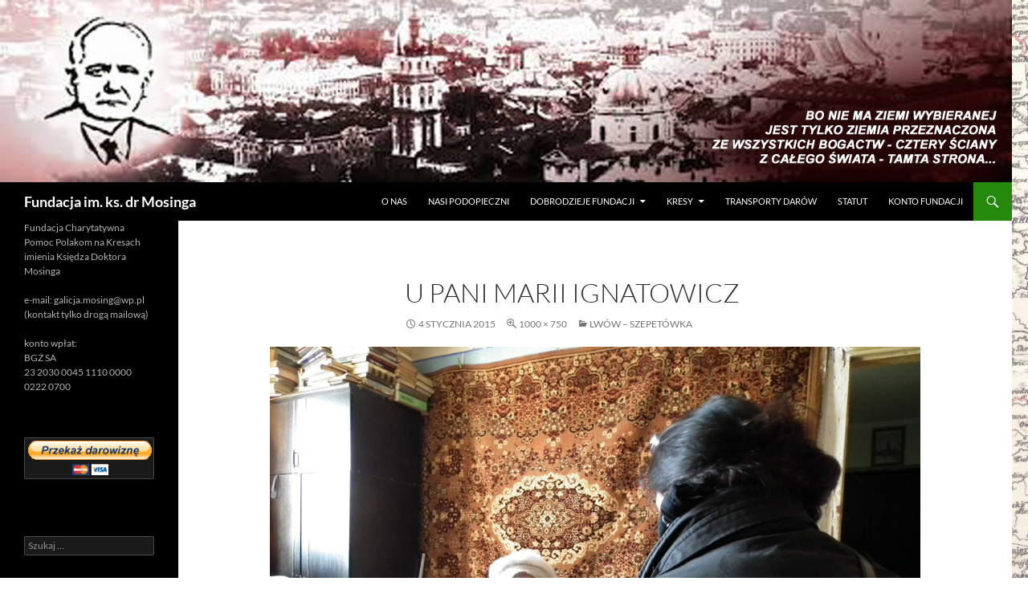

--- FILE ---
content_type: text/html; charset=UTF-8
request_url: https://fundacjamosinga.zgora.eu/?attachment_id=4040
body_size: 9718
content:
<!DOCTYPE html>
<!--[if IE 7]>
<html class="ie ie7" lang="pl-PL">
<![endif]-->
<!--[if IE 8]>
<html class="ie ie8" lang="pl-PL">
<![endif]-->
<!--[if !(IE 7) & !(IE 8)]><!-->
<html lang="pl-PL">
<!--<![endif]-->
<head>
	<meta charset="UTF-8">
	<meta name="viewport" content="width=device-width">
	<title>u pani Marii Ignatowicz | Fundacja im. ks. dr Mosinga</title>
	<link rel="profile" href="https://gmpg.org/xfn/11">
	<link rel="pingback" href="https://fundacjamosinga.zgora.eu/xmlrpc.php">
	<!--[if lt IE 9]>
	<script src="https://fundacjamosinga.zgora.eu/wp-content/themes/twentyfourteen/js/html5.js?ver=3.7.0"></script>
	<![endif]-->
	<meta name='robots' content='max-image-preview:large' />
<link rel="alternate" type="application/rss+xml" title="Fundacja im. ks. dr Mosinga &raquo; Kanał z wpisami" href="https://fundacjamosinga.zgora.eu/?feed=rss2" />
<link rel="alternate" type="application/rss+xml" title="Fundacja im. ks. dr Mosinga &raquo; Kanał z komentarzami" href="https://fundacjamosinga.zgora.eu/?feed=comments-rss2" />
<link rel="alternate" type="application/rss+xml" title="Fundacja im. ks. dr Mosinga &raquo; u pani Marii Ignatowicz Kanał z komentarzami" href="https://fundacjamosinga.zgora.eu/?feed=rss2&#038;p=4040" />
<script>
window._wpemojiSettings = {"baseUrl":"https:\/\/s.w.org\/images\/core\/emoji\/14.0.0\/72x72\/","ext":".png","svgUrl":"https:\/\/s.w.org\/images\/core\/emoji\/14.0.0\/svg\/","svgExt":".svg","source":{"concatemoji":"https:\/\/fundacjamosinga.zgora.eu\/wp-includes\/js\/wp-emoji-release.min.js?ver=6.2.8"}};
/*! This file is auto-generated */
!function(e,a,t){var n,r,o,i=a.createElement("canvas"),p=i.getContext&&i.getContext("2d");function s(e,t){p.clearRect(0,0,i.width,i.height),p.fillText(e,0,0);e=i.toDataURL();return p.clearRect(0,0,i.width,i.height),p.fillText(t,0,0),e===i.toDataURL()}function c(e){var t=a.createElement("script");t.src=e,t.defer=t.type="text/javascript",a.getElementsByTagName("head")[0].appendChild(t)}for(o=Array("flag","emoji"),t.supports={everything:!0,everythingExceptFlag:!0},r=0;r<o.length;r++)t.supports[o[r]]=function(e){if(p&&p.fillText)switch(p.textBaseline="top",p.font="600 32px Arial",e){case"flag":return s("\ud83c\udff3\ufe0f\u200d\u26a7\ufe0f","\ud83c\udff3\ufe0f\u200b\u26a7\ufe0f")?!1:!s("\ud83c\uddfa\ud83c\uddf3","\ud83c\uddfa\u200b\ud83c\uddf3")&&!s("\ud83c\udff4\udb40\udc67\udb40\udc62\udb40\udc65\udb40\udc6e\udb40\udc67\udb40\udc7f","\ud83c\udff4\u200b\udb40\udc67\u200b\udb40\udc62\u200b\udb40\udc65\u200b\udb40\udc6e\u200b\udb40\udc67\u200b\udb40\udc7f");case"emoji":return!s("\ud83e\udef1\ud83c\udffb\u200d\ud83e\udef2\ud83c\udfff","\ud83e\udef1\ud83c\udffb\u200b\ud83e\udef2\ud83c\udfff")}return!1}(o[r]),t.supports.everything=t.supports.everything&&t.supports[o[r]],"flag"!==o[r]&&(t.supports.everythingExceptFlag=t.supports.everythingExceptFlag&&t.supports[o[r]]);t.supports.everythingExceptFlag=t.supports.everythingExceptFlag&&!t.supports.flag,t.DOMReady=!1,t.readyCallback=function(){t.DOMReady=!0},t.supports.everything||(n=function(){t.readyCallback()},a.addEventListener?(a.addEventListener("DOMContentLoaded",n,!1),e.addEventListener("load",n,!1)):(e.attachEvent("onload",n),a.attachEvent("onreadystatechange",function(){"complete"===a.readyState&&t.readyCallback()})),(e=t.source||{}).concatemoji?c(e.concatemoji):e.wpemoji&&e.twemoji&&(c(e.twemoji),c(e.wpemoji)))}(window,document,window._wpemojiSettings);
</script>
<style>
img.wp-smiley,
img.emoji {
	display: inline !important;
	border: none !important;
	box-shadow: none !important;
	height: 1em !important;
	width: 1em !important;
	margin: 0 0.07em !important;
	vertical-align: -0.1em !important;
	background: none !important;
	padding: 0 !important;
}
</style>
	<link rel='stylesheet' id='Exq_ppd-styles-css' href='https://fundacjamosinga.zgora.eu/wp-content/plugins/exquisite-paypal-donation/exq-ppd.css?ver=6.2.8' media='all' />
<link rel='stylesheet' id='wp-block-library-css' href='https://fundacjamosinga.zgora.eu/wp-includes/css/dist/block-library/style.min.css?ver=6.2.8' media='all' />
<style id='wp-block-library-theme-inline-css'>
.wp-block-audio figcaption{color:#555;font-size:13px;text-align:center}.is-dark-theme .wp-block-audio figcaption{color:hsla(0,0%,100%,.65)}.wp-block-audio{margin:0 0 1em}.wp-block-code{border:1px solid #ccc;border-radius:4px;font-family:Menlo,Consolas,monaco,monospace;padding:.8em 1em}.wp-block-embed figcaption{color:#555;font-size:13px;text-align:center}.is-dark-theme .wp-block-embed figcaption{color:hsla(0,0%,100%,.65)}.wp-block-embed{margin:0 0 1em}.blocks-gallery-caption{color:#555;font-size:13px;text-align:center}.is-dark-theme .blocks-gallery-caption{color:hsla(0,0%,100%,.65)}.wp-block-image figcaption{color:#555;font-size:13px;text-align:center}.is-dark-theme .wp-block-image figcaption{color:hsla(0,0%,100%,.65)}.wp-block-image{margin:0 0 1em}.wp-block-pullquote{border-bottom:4px solid;border-top:4px solid;color:currentColor;margin-bottom:1.75em}.wp-block-pullquote cite,.wp-block-pullquote footer,.wp-block-pullquote__citation{color:currentColor;font-size:.8125em;font-style:normal;text-transform:uppercase}.wp-block-quote{border-left:.25em solid;margin:0 0 1.75em;padding-left:1em}.wp-block-quote cite,.wp-block-quote footer{color:currentColor;font-size:.8125em;font-style:normal;position:relative}.wp-block-quote.has-text-align-right{border-left:none;border-right:.25em solid;padding-left:0;padding-right:1em}.wp-block-quote.has-text-align-center{border:none;padding-left:0}.wp-block-quote.is-large,.wp-block-quote.is-style-large,.wp-block-quote.is-style-plain{border:none}.wp-block-search .wp-block-search__label{font-weight:700}.wp-block-search__button{border:1px solid #ccc;padding:.375em .625em}:where(.wp-block-group.has-background){padding:1.25em 2.375em}.wp-block-separator.has-css-opacity{opacity:.4}.wp-block-separator{border:none;border-bottom:2px solid;margin-left:auto;margin-right:auto}.wp-block-separator.has-alpha-channel-opacity{opacity:1}.wp-block-separator:not(.is-style-wide):not(.is-style-dots){width:100px}.wp-block-separator.has-background:not(.is-style-dots){border-bottom:none;height:1px}.wp-block-separator.has-background:not(.is-style-wide):not(.is-style-dots){height:2px}.wp-block-table{margin:0 0 1em}.wp-block-table td,.wp-block-table th{word-break:normal}.wp-block-table figcaption{color:#555;font-size:13px;text-align:center}.is-dark-theme .wp-block-table figcaption{color:hsla(0,0%,100%,.65)}.wp-block-video figcaption{color:#555;font-size:13px;text-align:center}.is-dark-theme .wp-block-video figcaption{color:hsla(0,0%,100%,.65)}.wp-block-video{margin:0 0 1em}.wp-block-template-part.has-background{margin-bottom:0;margin-top:0;padding:1.25em 2.375em}
</style>
<link rel='stylesheet' id='classic-theme-styles-css' href='https://fundacjamosinga.zgora.eu/wp-includes/css/classic-themes.min.css?ver=6.2.8' media='all' />
<style id='global-styles-inline-css'>
body{--wp--preset--color--black: #000;--wp--preset--color--cyan-bluish-gray: #abb8c3;--wp--preset--color--white: #fff;--wp--preset--color--pale-pink: #f78da7;--wp--preset--color--vivid-red: #cf2e2e;--wp--preset--color--luminous-vivid-orange: #ff6900;--wp--preset--color--luminous-vivid-amber: #fcb900;--wp--preset--color--light-green-cyan: #7bdcb5;--wp--preset--color--vivid-green-cyan: #00d084;--wp--preset--color--pale-cyan-blue: #8ed1fc;--wp--preset--color--vivid-cyan-blue: #0693e3;--wp--preset--color--vivid-purple: #9b51e0;--wp--preset--color--green: #24890d;--wp--preset--color--dark-gray: #2b2b2b;--wp--preset--color--medium-gray: #767676;--wp--preset--color--light-gray: #f5f5f5;--wp--preset--gradient--vivid-cyan-blue-to-vivid-purple: linear-gradient(135deg,rgba(6,147,227,1) 0%,rgb(155,81,224) 100%);--wp--preset--gradient--light-green-cyan-to-vivid-green-cyan: linear-gradient(135deg,rgb(122,220,180) 0%,rgb(0,208,130) 100%);--wp--preset--gradient--luminous-vivid-amber-to-luminous-vivid-orange: linear-gradient(135deg,rgba(252,185,0,1) 0%,rgba(255,105,0,1) 100%);--wp--preset--gradient--luminous-vivid-orange-to-vivid-red: linear-gradient(135deg,rgba(255,105,0,1) 0%,rgb(207,46,46) 100%);--wp--preset--gradient--very-light-gray-to-cyan-bluish-gray: linear-gradient(135deg,rgb(238,238,238) 0%,rgb(169,184,195) 100%);--wp--preset--gradient--cool-to-warm-spectrum: linear-gradient(135deg,rgb(74,234,220) 0%,rgb(151,120,209) 20%,rgb(207,42,186) 40%,rgb(238,44,130) 60%,rgb(251,105,98) 80%,rgb(254,248,76) 100%);--wp--preset--gradient--blush-light-purple: linear-gradient(135deg,rgb(255,206,236) 0%,rgb(152,150,240) 100%);--wp--preset--gradient--blush-bordeaux: linear-gradient(135deg,rgb(254,205,165) 0%,rgb(254,45,45) 50%,rgb(107,0,62) 100%);--wp--preset--gradient--luminous-dusk: linear-gradient(135deg,rgb(255,203,112) 0%,rgb(199,81,192) 50%,rgb(65,88,208) 100%);--wp--preset--gradient--pale-ocean: linear-gradient(135deg,rgb(255,245,203) 0%,rgb(182,227,212) 50%,rgb(51,167,181) 100%);--wp--preset--gradient--electric-grass: linear-gradient(135deg,rgb(202,248,128) 0%,rgb(113,206,126) 100%);--wp--preset--gradient--midnight: linear-gradient(135deg,rgb(2,3,129) 0%,rgb(40,116,252) 100%);--wp--preset--duotone--dark-grayscale: url('#wp-duotone-dark-grayscale');--wp--preset--duotone--grayscale: url('#wp-duotone-grayscale');--wp--preset--duotone--purple-yellow: url('#wp-duotone-purple-yellow');--wp--preset--duotone--blue-red: url('#wp-duotone-blue-red');--wp--preset--duotone--midnight: url('#wp-duotone-midnight');--wp--preset--duotone--magenta-yellow: url('#wp-duotone-magenta-yellow');--wp--preset--duotone--purple-green: url('#wp-duotone-purple-green');--wp--preset--duotone--blue-orange: url('#wp-duotone-blue-orange');--wp--preset--font-size--small: 13px;--wp--preset--font-size--medium: 20px;--wp--preset--font-size--large: 36px;--wp--preset--font-size--x-large: 42px;--wp--preset--spacing--20: 0.44rem;--wp--preset--spacing--30: 0.67rem;--wp--preset--spacing--40: 1rem;--wp--preset--spacing--50: 1.5rem;--wp--preset--spacing--60: 2.25rem;--wp--preset--spacing--70: 3.38rem;--wp--preset--spacing--80: 5.06rem;--wp--preset--shadow--natural: 6px 6px 9px rgba(0, 0, 0, 0.2);--wp--preset--shadow--deep: 12px 12px 50px rgba(0, 0, 0, 0.4);--wp--preset--shadow--sharp: 6px 6px 0px rgba(0, 0, 0, 0.2);--wp--preset--shadow--outlined: 6px 6px 0px -3px rgba(255, 255, 255, 1), 6px 6px rgba(0, 0, 0, 1);--wp--preset--shadow--crisp: 6px 6px 0px rgba(0, 0, 0, 1);}:where(.is-layout-flex){gap: 0.5em;}body .is-layout-flow > .alignleft{float: left;margin-inline-start: 0;margin-inline-end: 2em;}body .is-layout-flow > .alignright{float: right;margin-inline-start: 2em;margin-inline-end: 0;}body .is-layout-flow > .aligncenter{margin-left: auto !important;margin-right: auto !important;}body .is-layout-constrained > .alignleft{float: left;margin-inline-start: 0;margin-inline-end: 2em;}body .is-layout-constrained > .alignright{float: right;margin-inline-start: 2em;margin-inline-end: 0;}body .is-layout-constrained > .aligncenter{margin-left: auto !important;margin-right: auto !important;}body .is-layout-constrained > :where(:not(.alignleft):not(.alignright):not(.alignfull)){max-width: var(--wp--style--global--content-size);margin-left: auto !important;margin-right: auto !important;}body .is-layout-constrained > .alignwide{max-width: var(--wp--style--global--wide-size);}body .is-layout-flex{display: flex;}body .is-layout-flex{flex-wrap: wrap;align-items: center;}body .is-layout-flex > *{margin: 0;}:where(.wp-block-columns.is-layout-flex){gap: 2em;}.has-black-color{color: var(--wp--preset--color--black) !important;}.has-cyan-bluish-gray-color{color: var(--wp--preset--color--cyan-bluish-gray) !important;}.has-white-color{color: var(--wp--preset--color--white) !important;}.has-pale-pink-color{color: var(--wp--preset--color--pale-pink) !important;}.has-vivid-red-color{color: var(--wp--preset--color--vivid-red) !important;}.has-luminous-vivid-orange-color{color: var(--wp--preset--color--luminous-vivid-orange) !important;}.has-luminous-vivid-amber-color{color: var(--wp--preset--color--luminous-vivid-amber) !important;}.has-light-green-cyan-color{color: var(--wp--preset--color--light-green-cyan) !important;}.has-vivid-green-cyan-color{color: var(--wp--preset--color--vivid-green-cyan) !important;}.has-pale-cyan-blue-color{color: var(--wp--preset--color--pale-cyan-blue) !important;}.has-vivid-cyan-blue-color{color: var(--wp--preset--color--vivid-cyan-blue) !important;}.has-vivid-purple-color{color: var(--wp--preset--color--vivid-purple) !important;}.has-black-background-color{background-color: var(--wp--preset--color--black) !important;}.has-cyan-bluish-gray-background-color{background-color: var(--wp--preset--color--cyan-bluish-gray) !important;}.has-white-background-color{background-color: var(--wp--preset--color--white) !important;}.has-pale-pink-background-color{background-color: var(--wp--preset--color--pale-pink) !important;}.has-vivid-red-background-color{background-color: var(--wp--preset--color--vivid-red) !important;}.has-luminous-vivid-orange-background-color{background-color: var(--wp--preset--color--luminous-vivid-orange) !important;}.has-luminous-vivid-amber-background-color{background-color: var(--wp--preset--color--luminous-vivid-amber) !important;}.has-light-green-cyan-background-color{background-color: var(--wp--preset--color--light-green-cyan) !important;}.has-vivid-green-cyan-background-color{background-color: var(--wp--preset--color--vivid-green-cyan) !important;}.has-pale-cyan-blue-background-color{background-color: var(--wp--preset--color--pale-cyan-blue) !important;}.has-vivid-cyan-blue-background-color{background-color: var(--wp--preset--color--vivid-cyan-blue) !important;}.has-vivid-purple-background-color{background-color: var(--wp--preset--color--vivid-purple) !important;}.has-black-border-color{border-color: var(--wp--preset--color--black) !important;}.has-cyan-bluish-gray-border-color{border-color: var(--wp--preset--color--cyan-bluish-gray) !important;}.has-white-border-color{border-color: var(--wp--preset--color--white) !important;}.has-pale-pink-border-color{border-color: var(--wp--preset--color--pale-pink) !important;}.has-vivid-red-border-color{border-color: var(--wp--preset--color--vivid-red) !important;}.has-luminous-vivid-orange-border-color{border-color: var(--wp--preset--color--luminous-vivid-orange) !important;}.has-luminous-vivid-amber-border-color{border-color: var(--wp--preset--color--luminous-vivid-amber) !important;}.has-light-green-cyan-border-color{border-color: var(--wp--preset--color--light-green-cyan) !important;}.has-vivid-green-cyan-border-color{border-color: var(--wp--preset--color--vivid-green-cyan) !important;}.has-pale-cyan-blue-border-color{border-color: var(--wp--preset--color--pale-cyan-blue) !important;}.has-vivid-cyan-blue-border-color{border-color: var(--wp--preset--color--vivid-cyan-blue) !important;}.has-vivid-purple-border-color{border-color: var(--wp--preset--color--vivid-purple) !important;}.has-vivid-cyan-blue-to-vivid-purple-gradient-background{background: var(--wp--preset--gradient--vivid-cyan-blue-to-vivid-purple) !important;}.has-light-green-cyan-to-vivid-green-cyan-gradient-background{background: var(--wp--preset--gradient--light-green-cyan-to-vivid-green-cyan) !important;}.has-luminous-vivid-amber-to-luminous-vivid-orange-gradient-background{background: var(--wp--preset--gradient--luminous-vivid-amber-to-luminous-vivid-orange) !important;}.has-luminous-vivid-orange-to-vivid-red-gradient-background{background: var(--wp--preset--gradient--luminous-vivid-orange-to-vivid-red) !important;}.has-very-light-gray-to-cyan-bluish-gray-gradient-background{background: var(--wp--preset--gradient--very-light-gray-to-cyan-bluish-gray) !important;}.has-cool-to-warm-spectrum-gradient-background{background: var(--wp--preset--gradient--cool-to-warm-spectrum) !important;}.has-blush-light-purple-gradient-background{background: var(--wp--preset--gradient--blush-light-purple) !important;}.has-blush-bordeaux-gradient-background{background: var(--wp--preset--gradient--blush-bordeaux) !important;}.has-luminous-dusk-gradient-background{background: var(--wp--preset--gradient--luminous-dusk) !important;}.has-pale-ocean-gradient-background{background: var(--wp--preset--gradient--pale-ocean) !important;}.has-electric-grass-gradient-background{background: var(--wp--preset--gradient--electric-grass) !important;}.has-midnight-gradient-background{background: var(--wp--preset--gradient--midnight) !important;}.has-small-font-size{font-size: var(--wp--preset--font-size--small) !important;}.has-medium-font-size{font-size: var(--wp--preset--font-size--medium) !important;}.has-large-font-size{font-size: var(--wp--preset--font-size--large) !important;}.has-x-large-font-size{font-size: var(--wp--preset--font-size--x-large) !important;}
.wp-block-navigation a:where(:not(.wp-element-button)){color: inherit;}
:where(.wp-block-columns.is-layout-flex){gap: 2em;}
.wp-block-pullquote{font-size: 1.5em;line-height: 1.6;}
</style>
<link rel='stylesheet' id='twentyfourteen-lato-css' href='https://fundacjamosinga.zgora.eu/wp-content/themes/twentyfourteen/fonts/font-lato.css?ver=20230328' media='all' />
<link rel='stylesheet' id='genericons-css' href='https://fundacjamosinga.zgora.eu/wp-content/themes/twentyfourteen/genericons/genericons.css?ver=3.0.3' media='all' />
<link rel='stylesheet' id='twentyfourteen-style-css' href='https://fundacjamosinga.zgora.eu/wp-content/themes/twentyfourteen/style.css?ver=20230328' media='all' />
<link rel='stylesheet' id='twentyfourteen-block-style-css' href='https://fundacjamosinga.zgora.eu/wp-content/themes/twentyfourteen/css/blocks.css?ver=20230206' media='all' />
<!--[if lt IE 9]>
<link rel='stylesheet' id='twentyfourteen-ie-css' href='https://fundacjamosinga.zgora.eu/wp-content/themes/twentyfourteen/css/ie.css?ver=20140711' media='all' />
<![endif]-->
<script src='https://fundacjamosinga.zgora.eu/wp-includes/js/jquery/jquery.min.js?ver=3.6.4' id='jquery-core-js'></script>
<script src='https://fundacjamosinga.zgora.eu/wp-includes/js/jquery/jquery-migrate.min.js?ver=3.4.0' id='jquery-migrate-js'></script>
<script src='https://fundacjamosinga.zgora.eu/wp-content/themes/twentyfourteen/js/keyboard-image-navigation.js?ver=20150120' id='twentyfourteen-keyboard-image-navigation-js'></script>
<link rel="https://api.w.org/" href="https://fundacjamosinga.zgora.eu/index.php?rest_route=/" /><link rel="alternate" type="application/json" href="https://fundacjamosinga.zgora.eu/index.php?rest_route=/wp/v2/media/4040" /><link rel="EditURI" type="application/rsd+xml" title="RSD" href="https://fundacjamosinga.zgora.eu/xmlrpc.php?rsd" />
<link rel="wlwmanifest" type="application/wlwmanifest+xml" href="https://fundacjamosinga.zgora.eu/wp-includes/wlwmanifest.xml" />
<meta name="generator" content="WordPress 6.2.8" />
<link rel='shortlink' href='https://fundacjamosinga.zgora.eu/?p=4040' />
<link rel="alternate" type="application/json+oembed" href="https://fundacjamosinga.zgora.eu/index.php?rest_route=%2Foembed%2F1.0%2Fembed&#038;url=https%3A%2F%2Ffundacjamosinga.zgora.eu%2F%3Fattachment_id%3D4040" />
<link rel="alternate" type="text/xml+oembed" href="https://fundacjamosinga.zgora.eu/index.php?rest_route=%2Foembed%2F1.0%2Fembed&#038;url=https%3A%2F%2Ffundacjamosinga.zgora.eu%2F%3Fattachment_id%3D4040&#038;format=xml" />

<link rel="stylesheet" href="https://fundacjamosinga.zgora.eu/wp-content/plugins/count-per-day/counter.css" type="text/css" />
<style>.recentcomments a{display:inline !important;padding:0 !important;margin:0 !important;}</style>		<style type="text/css" id="twentyfourteen-header-css">
				.site-title a {
			color: #ffffff;
		}
		</style>
		<style id="custom-background-css">
body.custom-background { background-color: #ffffff; background-image: url("https://fundacjamosinga.zgora.eu/wp-content/uploads/2023/06/Gubernie_polskie_1902.png"); background-position: right center; background-size: contain; background-repeat: no-repeat; background-attachment: fixed; }
</style>
	</head>

<body class="attachment attachment-template-default single single-attachment postid-4040 attachmentid-4040 attachment-jpeg custom-background wp-embed-responsive group-blog header-image full-width footer-widgets singular">
<svg xmlns="http://www.w3.org/2000/svg" viewBox="0 0 0 0" width="0" height="0" focusable="false" role="none" style="visibility: hidden; position: absolute; left: -9999px; overflow: hidden;" ><defs><filter id="wp-duotone-dark-grayscale"><feColorMatrix color-interpolation-filters="sRGB" type="matrix" values=" .299 .587 .114 0 0 .299 .587 .114 0 0 .299 .587 .114 0 0 .299 .587 .114 0 0 " /><feComponentTransfer color-interpolation-filters="sRGB" ><feFuncR type="table" tableValues="0 0.49803921568627" /><feFuncG type="table" tableValues="0 0.49803921568627" /><feFuncB type="table" tableValues="0 0.49803921568627" /><feFuncA type="table" tableValues="1 1" /></feComponentTransfer><feComposite in2="SourceGraphic" operator="in" /></filter></defs></svg><svg xmlns="http://www.w3.org/2000/svg" viewBox="0 0 0 0" width="0" height="0" focusable="false" role="none" style="visibility: hidden; position: absolute; left: -9999px; overflow: hidden;" ><defs><filter id="wp-duotone-grayscale"><feColorMatrix color-interpolation-filters="sRGB" type="matrix" values=" .299 .587 .114 0 0 .299 .587 .114 0 0 .299 .587 .114 0 0 .299 .587 .114 0 0 " /><feComponentTransfer color-interpolation-filters="sRGB" ><feFuncR type="table" tableValues="0 1" /><feFuncG type="table" tableValues="0 1" /><feFuncB type="table" tableValues="0 1" /><feFuncA type="table" tableValues="1 1" /></feComponentTransfer><feComposite in2="SourceGraphic" operator="in" /></filter></defs></svg><svg xmlns="http://www.w3.org/2000/svg" viewBox="0 0 0 0" width="0" height="0" focusable="false" role="none" style="visibility: hidden; position: absolute; left: -9999px; overflow: hidden;" ><defs><filter id="wp-duotone-purple-yellow"><feColorMatrix color-interpolation-filters="sRGB" type="matrix" values=" .299 .587 .114 0 0 .299 .587 .114 0 0 .299 .587 .114 0 0 .299 .587 .114 0 0 " /><feComponentTransfer color-interpolation-filters="sRGB" ><feFuncR type="table" tableValues="0.54901960784314 0.98823529411765" /><feFuncG type="table" tableValues="0 1" /><feFuncB type="table" tableValues="0.71764705882353 0.25490196078431" /><feFuncA type="table" tableValues="1 1" /></feComponentTransfer><feComposite in2="SourceGraphic" operator="in" /></filter></defs></svg><svg xmlns="http://www.w3.org/2000/svg" viewBox="0 0 0 0" width="0" height="0" focusable="false" role="none" style="visibility: hidden; position: absolute; left: -9999px; overflow: hidden;" ><defs><filter id="wp-duotone-blue-red"><feColorMatrix color-interpolation-filters="sRGB" type="matrix" values=" .299 .587 .114 0 0 .299 .587 .114 0 0 .299 .587 .114 0 0 .299 .587 .114 0 0 " /><feComponentTransfer color-interpolation-filters="sRGB" ><feFuncR type="table" tableValues="0 1" /><feFuncG type="table" tableValues="0 0.27843137254902" /><feFuncB type="table" tableValues="0.5921568627451 0.27843137254902" /><feFuncA type="table" tableValues="1 1" /></feComponentTransfer><feComposite in2="SourceGraphic" operator="in" /></filter></defs></svg><svg xmlns="http://www.w3.org/2000/svg" viewBox="0 0 0 0" width="0" height="0" focusable="false" role="none" style="visibility: hidden; position: absolute; left: -9999px; overflow: hidden;" ><defs><filter id="wp-duotone-midnight"><feColorMatrix color-interpolation-filters="sRGB" type="matrix" values=" .299 .587 .114 0 0 .299 .587 .114 0 0 .299 .587 .114 0 0 .299 .587 .114 0 0 " /><feComponentTransfer color-interpolation-filters="sRGB" ><feFuncR type="table" tableValues="0 0" /><feFuncG type="table" tableValues="0 0.64705882352941" /><feFuncB type="table" tableValues="0 1" /><feFuncA type="table" tableValues="1 1" /></feComponentTransfer><feComposite in2="SourceGraphic" operator="in" /></filter></defs></svg><svg xmlns="http://www.w3.org/2000/svg" viewBox="0 0 0 0" width="0" height="0" focusable="false" role="none" style="visibility: hidden; position: absolute; left: -9999px; overflow: hidden;" ><defs><filter id="wp-duotone-magenta-yellow"><feColorMatrix color-interpolation-filters="sRGB" type="matrix" values=" .299 .587 .114 0 0 .299 .587 .114 0 0 .299 .587 .114 0 0 .299 .587 .114 0 0 " /><feComponentTransfer color-interpolation-filters="sRGB" ><feFuncR type="table" tableValues="0.78039215686275 1" /><feFuncG type="table" tableValues="0 0.94901960784314" /><feFuncB type="table" tableValues="0.35294117647059 0.47058823529412" /><feFuncA type="table" tableValues="1 1" /></feComponentTransfer><feComposite in2="SourceGraphic" operator="in" /></filter></defs></svg><svg xmlns="http://www.w3.org/2000/svg" viewBox="0 0 0 0" width="0" height="0" focusable="false" role="none" style="visibility: hidden; position: absolute; left: -9999px; overflow: hidden;" ><defs><filter id="wp-duotone-purple-green"><feColorMatrix color-interpolation-filters="sRGB" type="matrix" values=" .299 .587 .114 0 0 .299 .587 .114 0 0 .299 .587 .114 0 0 .299 .587 .114 0 0 " /><feComponentTransfer color-interpolation-filters="sRGB" ><feFuncR type="table" tableValues="0.65098039215686 0.40392156862745" /><feFuncG type="table" tableValues="0 1" /><feFuncB type="table" tableValues="0.44705882352941 0.4" /><feFuncA type="table" tableValues="1 1" /></feComponentTransfer><feComposite in2="SourceGraphic" operator="in" /></filter></defs></svg><svg xmlns="http://www.w3.org/2000/svg" viewBox="0 0 0 0" width="0" height="0" focusable="false" role="none" style="visibility: hidden; position: absolute; left: -9999px; overflow: hidden;" ><defs><filter id="wp-duotone-blue-orange"><feColorMatrix color-interpolation-filters="sRGB" type="matrix" values=" .299 .587 .114 0 0 .299 .587 .114 0 0 .299 .587 .114 0 0 .299 .587 .114 0 0 " /><feComponentTransfer color-interpolation-filters="sRGB" ><feFuncR type="table" tableValues="0.098039215686275 1" /><feFuncG type="table" tableValues="0 0.66274509803922" /><feFuncB type="table" tableValues="0.84705882352941 0.41960784313725" /><feFuncA type="table" tableValues="1 1" /></feComponentTransfer><feComposite in2="SourceGraphic" operator="in" /></filter></defs></svg><div id="page" class="hfeed site">
		<div id="site-header">
		<a href="https://fundacjamosinga.zgora.eu/" rel="home">
			<img src="https://fundacjamosinga.zgora.eu/wp-content/uploads/2022/12/header-1.jpg" width="1260" height="227" alt="Fundacja im. ks. dr Mosinga" />
		</a>
	</div>
	
	<header id="masthead" class="site-header">
		<div class="header-main">
			<h1 class="site-title"><a href="https://fundacjamosinga.zgora.eu/" rel="home">Fundacja im. ks. dr Mosinga</a></h1>

			<div class="search-toggle">
				<a href="#search-container" class="screen-reader-text" aria-expanded="false" aria-controls="search-container">
					Szukaj				</a>
			</div>

			<nav id="primary-navigation" class="site-navigation primary-navigation">
				<button class="menu-toggle">Menu główne</button>
				<a class="screen-reader-text skip-link" href="#content">
					Przejdź do treści				</a>
				<div class="menu-pierwsza-pomoc-container"><ul id="primary-menu" class="nav-menu"><li id="menu-item-4517" class="menu-item menu-item-type-post_type menu-item-object-page menu-item-4517"><a href="https://fundacjamosinga.zgora.eu/?page_id=20">O NAS</a></li>
<li id="menu-item-4530" class="menu-item menu-item-type-post_type menu-item-object-page menu-item-4530"><a href="https://fundacjamosinga.zgora.eu/?page_id=27">NASI PODOPIECZNI</a></li>
<li id="menu-item-4525" class="menu-item menu-item-type-post_type menu-item-object-page menu-item-has-children menu-item-4525"><a href="https://fundacjamosinga.zgora.eu/?page_id=173">DOBRODZIEJE FUNDACJI</a>
<ul class="sub-menu">
	<li id="menu-item-4526" class="menu-item menu-item-type-post_type menu-item-object-page menu-item-4526"><a href="https://fundacjamosinga.zgora.eu/?page_id=1039">w moderacji</a></li>
</ul>
</li>
<li id="menu-item-4520" class="menu-item menu-item-type-post_type menu-item-object-page menu-item-has-children menu-item-4520"><a href="https://fundacjamosinga.zgora.eu/?page_id=341">KRESY</a>
<ul class="sub-menu">
	<li id="menu-item-4521" class="menu-item menu-item-type-post_type menu-item-object-page menu-item-4521"><a href="https://fundacjamosinga.zgora.eu/?page_id=2548">kresy nasze</a></li>
	<li id="menu-item-4522" class="menu-item menu-item-type-post_type menu-item-object-page menu-item-4522"><a href="https://fundacjamosinga.zgora.eu/?page_id=2196">Pokucie przed wojną</a></li>
	<li id="menu-item-4523" class="menu-item menu-item-type-post_type menu-item-object-page menu-item-4523"><a href="https://fundacjamosinga.zgora.eu/?page_id=2053">Ludzie Kresów</a></li>
	<li id="menu-item-4524" class="menu-item menu-item-type-post_type menu-item-object-page menu-item-4524"><a href="https://fundacjamosinga.zgora.eu/?page_id=1731">Lwów &#8211; Szepetówka</a></li>
</ul>
</li>
<li id="menu-item-4527" class="menu-item menu-item-type-post_type menu-item-object-page menu-item-4527"><a href="https://fundacjamosinga.zgora.eu/?page_id=157">TRANSPORTY DARÓW</a></li>
<li id="menu-item-4529" class="menu-item menu-item-type-post_type menu-item-object-page menu-item-4529"><a href="https://fundacjamosinga.zgora.eu/?page_id=111">STATUT</a></li>
<li id="menu-item-4528" class="menu-item menu-item-type-post_type menu-item-object-page menu-item-4528"><a href="https://fundacjamosinga.zgora.eu/?page_id=135">KONTO FUNDACJI</a></li>
</ul></div>			</nav>
		</div>

		<div id="search-container" class="search-box-wrapper hide">
			<div class="search-box">
				<form role="search" method="get" class="search-form" action="https://fundacjamosinga.zgora.eu/">
				<label>
					<span class="screen-reader-text">Szukaj:</span>
					<input type="search" class="search-field" placeholder="Szukaj &hellip;" value="" name="s" />
				</label>
				<input type="submit" class="search-submit" value="Szukaj" />
			</form>			</div>
		</div>
	</header><!-- #masthead -->

	<div id="main" class="site-main">

	<section id="primary" class="content-area image-attachment">
		<div id="content" class="site-content" role="main">

			<article id="post-4040" class="post-4040 attachment type-attachment status-inherit hentry">
			<header class="entry-header">
				<h1 class="entry-title">u pani Marii Ignatowicz</h1>
				<div class="entry-meta">

					<span class="entry-date"><time class="entry-date" datetime="2015-01-04T17:08:01+01:00">4 stycznia 2015</time></span>

					<span class="full-size-link"><a href="https://fundacjamosinga.zgora.eu/wp-content/uploads/2013/10/DSCF8613.jpg">1000 &times; 750</a></span>

					<span class="parent-post-link"><a href="https://fundacjamosinga.zgora.eu/?page_id=1731" rel="gallery">Lwów &#8211; Szepetówka</a></span>
									</div><!-- .entry-meta -->
			</header><!-- .entry-header -->

			<div class="entry-content">
				<div class="entry-attachment">
					<div class="attachment">
						<a href="https://fundacjamosinga.zgora.eu/?attachment_id=4041" rel="attachment"><img width="810" height="608" src="https://fundacjamosinga.zgora.eu/wp-content/uploads/2013/10/DSCF8613.jpg" class="attachment-810x810 size-810x810" alt="" decoding="async" loading="lazy" srcset="https://fundacjamosinga.zgora.eu/wp-content/uploads/2013/10/DSCF8613.jpg 1000w, https://fundacjamosinga.zgora.eu/wp-content/uploads/2013/10/DSCF8613-300x225.jpg 300w, https://fundacjamosinga.zgora.eu/wp-content/uploads/2013/10/DSCF8613-400x300.jpg 400w" sizes="(max-width: 810px) 100vw, 810px" /></a>					</div><!-- .attachment -->

									</div><!-- .entry-attachment -->

								</div><!-- .entry-content -->
			</article><!-- #post-4040 -->

			<nav id="image-navigation" class="navigation image-navigation">
				<div class="nav-links">
				<a href='https://fundacjamosinga.zgora.eu/?attachment_id=4039'><div class="previous-image">Poprzedni obrazek</div></a>				<a href='https://fundacjamosinga.zgora.eu/?attachment_id=4041'><div class="next-image">Następny obrazek</div></a>				</div><!-- .nav-links -->
			</nav><!-- #image-navigation -->

			
<div id="comments" class="comments-area">

	
		<div id="respond" class="comment-respond">
		<h3 id="reply-title" class="comment-reply-title">Dodaj komentarz <small><a rel="nofollow" id="cancel-comment-reply-link" href="/?attachment_id=4040#respond" style="display:none;">Anuluj pisanie odpowiedzi</a></small></h3><form action="https://fundacjamosinga.zgora.eu/wp-comments-post.php" method="post" id="commentform" class="comment-form" novalidate><p class="comment-notes"><span id="email-notes">Twój adres e-mail nie zostanie opublikowany.</span> <span class="required-field-message">Wymagane pola są oznaczone <span class="required">*</span></span></p><p class="comment-form-comment"><label for="comment">Komentarz <span class="required">*</span></label> <textarea id="comment" name="comment" cols="45" rows="8" maxlength="65525" required></textarea></p><p class="comment-form-author"><label for="author">Nazwa <span class="required">*</span></label> <input id="author" name="author" type="text" value="" size="30" maxlength="245" autocomplete="name" required /></p>
<p class="comment-form-email"><label for="email">E-mail <span class="required">*</span></label> <input id="email" name="email" type="email" value="" size="30" maxlength="100" aria-describedby="email-notes" autocomplete="email" required /></p>
<p class="comment-form-url"><label for="url">Witryna internetowa</label> <input id="url" name="url" type="url" value="" size="30" maxlength="200" autocomplete="url" /></p>
<p class="comment-form-cookies-consent"><input id="wp-comment-cookies-consent" name="wp-comment-cookies-consent" type="checkbox" value="yes" /> <label for="wp-comment-cookies-consent">Zapamiętaj moje dane w tej przeglądarce podczas pisania kolejnych komentarzy.</label></p>
<p class="form-submit"><input name="submit" type="submit" id="submit" class="submit" value="Opublikuj komentarz" /> <input type='hidden' name='comment_post_ID' value='4040' id='comment_post_ID' />
<input type='hidden' name='comment_parent' id='comment_parent' value='0' />
</p><p style="display: none;"><input type="hidden" id="akismet_comment_nonce" name="akismet_comment_nonce" value="29caf1f69d" /></p><p style="display: none !important;" class="akismet-fields-container" data-prefix="ak_"><label>&#916;<textarea name="ak_hp_textarea" cols="45" rows="8" maxlength="100"></textarea></label><input type="hidden" id="ak_js_1" name="ak_js" value="203"/><script>document.getElementById( "ak_js_1" ).setAttribute( "value", ( new Date() ).getTime() );</script></p></form>	</div><!-- #respond -->
	
</div><!-- #comments -->

		
		</div><!-- #content -->
	</section><!-- #primary -->

<div id="secondary">
		<h2 class="site-description">Fundacja Charytatywna Pomoc Polakom na Kresach imienia Księdza Doktora Mosinga</h2>
	
	
		<div id="primary-sidebar" class="primary-sidebar widget-area" role="complementary">
		<aside id="text-3" class="widget widget_text">			<div class="textwidget"><p>e-mail: galicja.mosing@wp.pl (kontakt tylko drogą mailową)</p>
<p>konto wpłat:<br />
BGŻ SA<br />
23 2030 0045 1110 0000 0222 0700</p>
<form action="https://www.paypal.com/cgi-bin/webscr" method="post" target="_top">
<input type="hidden" name="cmd" value="_s-xclick"><br />
<input type="hidden" name="hosted_button_id" value="NZZ6T2YSM8QUG"><br />
<input type="image" src="https://www.paypalobjects.com/pl_PL/PL/i/btn/btn_donateCC_LG.gif" border="0" name="submit" alt="PayPal — Płać wygodnie i bezpiecznie"><br />
<img alt="" border="0" src="https://www.paypalobjects.com/pl_PL/i/scr/pixel.gif" width="1" height="1"><br />
</form>
</div>
		</aside><aside id="search-2" class="widget widget_search"><form role="search" method="get" class="search-form" action="https://fundacjamosinga.zgora.eu/">
				<label>
					<span class="screen-reader-text">Szukaj:</span>
					<input type="search" class="search-field" placeholder="Szukaj &hellip;" value="" name="s" />
				</label>
				<input type="submit" class="search-submit" value="Szukaj" />
			</form></aside>
		<aside id="recent-posts-2" class="widget widget_recent_entries">
		<h1 class="widget-title">Ostatnie wpisy</h1><nav aria-label="Ostatnie wpisy">
		<ul>
											<li>
					<a href="https://fundacjamosinga.zgora.eu/?p=27756">Dalsza pomoc ( stała ) dla Polaków w Odessie</a>
									</li>
											<li>
					<a href="https://fundacjamosinga.zgora.eu/?p=27748">Dalsza pomoc dla Jarosławy i Switłany</a>
									</li>
											<li>
					<a href="https://fundacjamosinga.zgora.eu/?p=27721">283. Pomoc ( stała ) dla Jurków i Broni; Lwów</a>
									</li>
											<li>
					<a href="https://fundacjamosinga.zgora.eu/?p=27701">Dalsza pomoc dla Polaków w Kijowie; pomoc ( stała ) dla Janiny</a>
									</li>
											<li>
					<a href="https://fundacjamosinga.zgora.eu/?p=27693">1% &#8211; serdeczna prośba o pomoc dla Kacpra (chłopiec z autyzmem)</a>
									</li>
					</ul>

		</nav></aside><aside id="recent-comments-2" class="widget widget_recent_comments"><h1 class="widget-title">Najnowsze komentarze</h1><nav aria-label="Najnowsze komentarze"><ul id="recentcomments"><li class="recentcomments"><span class="comment-author-link">fundacja</span> - <a href="https://fundacjamosinga.zgora.eu/?p=27756#comment-22731">Dalsza pomoc ( stała ) dla Polaków w Odessie</a></li><li class="recentcomments"><span class="comment-author-link">fundacja</span> - <a href="https://fundacjamosinga.zgora.eu/?p=27756#comment-22730">Dalsza pomoc ( stała ) dla Polaków w Odessie</a></li><li class="recentcomments"><span class="comment-author-link">fundacja</span> - <a href="https://fundacjamosinga.zgora.eu/?p=27748#comment-22729">Dalsza pomoc dla Jarosławy i Switłany</a></li><li class="recentcomments"><span class="comment-author-link"><a href="https://fundacjamosinga.zgora.eu/?p=27748" class="url" rel="ugc">Dalsza pomoc dla Jarosławy i Switłany | Fundacja im. ks. dr Mosinga</a></span> - <a href="https://fundacjamosinga.zgora.eu/?p=27347#comment-22728">Dalsza pomoc dla Julii, Hanny i Switłany</a></li><li class="recentcomments"><span class="comment-author-link"><a href="https://fundacjamosinga.zgora.eu/?p=27756" class="url" rel="ugc">Dalsza pomoc ( stała ) dla Polaków w Odessie | Fundacja im. ks. dr Mosinga</a></span> - <a href="https://fundacjamosinga.zgora.eu/?p=27329#comment-22722">279. Pomoc ( stała ) dla Marii; Odessa</a></li></ul></nav></aside><aside id="archives-2" class="widget widget_archive"><h1 class="widget-title">Archiwa</h1><nav aria-label="Archiwa">
			<ul>
					<li><a href='https://fundacjamosinga.zgora.eu/?m=202601'>styczeń 2026</a></li>
	<li><a href='https://fundacjamosinga.zgora.eu/?m=202512'>grudzień 2025</a></li>
	<li><a href='https://fundacjamosinga.zgora.eu/?m=202511'>listopad 2025</a></li>
	<li><a href='https://fundacjamosinga.zgora.eu/?m=202510'>październik 2025</a></li>
	<li><a href='https://fundacjamosinga.zgora.eu/?m=202509'>wrzesień 2025</a></li>
	<li><a href='https://fundacjamosinga.zgora.eu/?m=202508'>sierpień 2025</a></li>
	<li><a href='https://fundacjamosinga.zgora.eu/?m=202507'>lipiec 2025</a></li>
	<li><a href='https://fundacjamosinga.zgora.eu/?m=202506'>czerwiec 2025</a></li>
	<li><a href='https://fundacjamosinga.zgora.eu/?m=202505'>maj 2025</a></li>
	<li><a href='https://fundacjamosinga.zgora.eu/?m=202504'>kwiecień 2025</a></li>
	<li><a href='https://fundacjamosinga.zgora.eu/?m=202503'>marzec 2025</a></li>
	<li><a href='https://fundacjamosinga.zgora.eu/?m=202502'>luty 2025</a></li>
	<li><a href='https://fundacjamosinga.zgora.eu/?m=202501'>styczeń 2025</a></li>
	<li><a href='https://fundacjamosinga.zgora.eu/?m=202412'>grudzień 2024</a></li>
	<li><a href='https://fundacjamosinga.zgora.eu/?m=202411'>listopad 2024</a></li>
	<li><a href='https://fundacjamosinga.zgora.eu/?m=202410'>październik 2024</a></li>
	<li><a href='https://fundacjamosinga.zgora.eu/?m=202409'>wrzesień 2024</a></li>
	<li><a href='https://fundacjamosinga.zgora.eu/?m=202408'>sierpień 2024</a></li>
	<li><a href='https://fundacjamosinga.zgora.eu/?m=202407'>lipiec 2024</a></li>
	<li><a href='https://fundacjamosinga.zgora.eu/?m=202406'>czerwiec 2024</a></li>
	<li><a href='https://fundacjamosinga.zgora.eu/?m=202405'>maj 2024</a></li>
	<li><a href='https://fundacjamosinga.zgora.eu/?m=202404'>kwiecień 2024</a></li>
	<li><a href='https://fundacjamosinga.zgora.eu/?m=202403'>marzec 2024</a></li>
	<li><a href='https://fundacjamosinga.zgora.eu/?m=202402'>luty 2024</a></li>
	<li><a href='https://fundacjamosinga.zgora.eu/?m=202401'>styczeń 2024</a></li>
	<li><a href='https://fundacjamosinga.zgora.eu/?m=202312'>grudzień 2023</a></li>
	<li><a href='https://fundacjamosinga.zgora.eu/?m=202311'>listopad 2023</a></li>
	<li><a href='https://fundacjamosinga.zgora.eu/?m=202310'>październik 2023</a></li>
	<li><a href='https://fundacjamosinga.zgora.eu/?m=202309'>wrzesień 2023</a></li>
	<li><a href='https://fundacjamosinga.zgora.eu/?m=202308'>sierpień 2023</a></li>
	<li><a href='https://fundacjamosinga.zgora.eu/?m=202307'>lipiec 2023</a></li>
	<li><a href='https://fundacjamosinga.zgora.eu/?m=202306'>czerwiec 2023</a></li>
	<li><a href='https://fundacjamosinga.zgora.eu/?m=202305'>maj 2023</a></li>
	<li><a href='https://fundacjamosinga.zgora.eu/?m=202304'>kwiecień 2023</a></li>
	<li><a href='https://fundacjamosinga.zgora.eu/?m=202303'>marzec 2023</a></li>
	<li><a href='https://fundacjamosinga.zgora.eu/?m=202302'>luty 2023</a></li>
	<li><a href='https://fundacjamosinga.zgora.eu/?m=202301'>styczeń 2023</a></li>
	<li><a href='https://fundacjamosinga.zgora.eu/?m=202212'>grudzień 2022</a></li>
	<li><a href='https://fundacjamosinga.zgora.eu/?m=202211'>listopad 2022</a></li>
	<li><a href='https://fundacjamosinga.zgora.eu/?m=202210'>październik 2022</a></li>
	<li><a href='https://fundacjamosinga.zgora.eu/?m=202209'>wrzesień 2022</a></li>
	<li><a href='https://fundacjamosinga.zgora.eu/?m=202207'>lipiec 2022</a></li>
	<li><a href='https://fundacjamosinga.zgora.eu/?m=202206'>czerwiec 2022</a></li>
	<li><a href='https://fundacjamosinga.zgora.eu/?m=202204'>kwiecień 2022</a></li>
	<li><a href='https://fundacjamosinga.zgora.eu/?m=202203'>marzec 2022</a></li>
	<li><a href='https://fundacjamosinga.zgora.eu/?m=202202'>luty 2022</a></li>
	<li><a href='https://fundacjamosinga.zgora.eu/?m=202201'>styczeń 2022</a></li>
	<li><a href='https://fundacjamosinga.zgora.eu/?m=202112'>grudzień 2021</a></li>
	<li><a href='https://fundacjamosinga.zgora.eu/?m=202111'>listopad 2021</a></li>
	<li><a href='https://fundacjamosinga.zgora.eu/?m=202110'>październik 2021</a></li>
	<li><a href='https://fundacjamosinga.zgora.eu/?m=202109'>wrzesień 2021</a></li>
	<li><a href='https://fundacjamosinga.zgora.eu/?m=202108'>sierpień 2021</a></li>
	<li><a href='https://fundacjamosinga.zgora.eu/?m=202107'>lipiec 2021</a></li>
	<li><a href='https://fundacjamosinga.zgora.eu/?m=202106'>czerwiec 2021</a></li>
	<li><a href='https://fundacjamosinga.zgora.eu/?m=202105'>maj 2021</a></li>
	<li><a href='https://fundacjamosinga.zgora.eu/?m=202104'>kwiecień 2021</a></li>
	<li><a href='https://fundacjamosinga.zgora.eu/?m=202103'>marzec 2021</a></li>
	<li><a href='https://fundacjamosinga.zgora.eu/?m=202102'>luty 2021</a></li>
	<li><a href='https://fundacjamosinga.zgora.eu/?m=202101'>styczeń 2021</a></li>
	<li><a href='https://fundacjamosinga.zgora.eu/?m=202012'>grudzień 2020</a></li>
	<li><a href='https://fundacjamosinga.zgora.eu/?m=202011'>listopad 2020</a></li>
	<li><a href='https://fundacjamosinga.zgora.eu/?m=202010'>październik 2020</a></li>
	<li><a href='https://fundacjamosinga.zgora.eu/?m=202009'>wrzesień 2020</a></li>
	<li><a href='https://fundacjamosinga.zgora.eu/?m=202008'>sierpień 2020</a></li>
	<li><a href='https://fundacjamosinga.zgora.eu/?m=202007'>lipiec 2020</a></li>
	<li><a href='https://fundacjamosinga.zgora.eu/?m=202006'>czerwiec 2020</a></li>
	<li><a href='https://fundacjamosinga.zgora.eu/?m=202005'>maj 2020</a></li>
	<li><a href='https://fundacjamosinga.zgora.eu/?m=202004'>kwiecień 2020</a></li>
	<li><a href='https://fundacjamosinga.zgora.eu/?m=202003'>marzec 2020</a></li>
	<li><a href='https://fundacjamosinga.zgora.eu/?m=202002'>luty 2020</a></li>
	<li><a href='https://fundacjamosinga.zgora.eu/?m=202001'>styczeń 2020</a></li>
	<li><a href='https://fundacjamosinga.zgora.eu/?m=201912'>grudzień 2019</a></li>
	<li><a href='https://fundacjamosinga.zgora.eu/?m=201911'>listopad 2019</a></li>
	<li><a href='https://fundacjamosinga.zgora.eu/?m=201910'>październik 2019</a></li>
	<li><a href='https://fundacjamosinga.zgora.eu/?m=201909'>wrzesień 2019</a></li>
	<li><a href='https://fundacjamosinga.zgora.eu/?m=201908'>sierpień 2019</a></li>
	<li><a href='https://fundacjamosinga.zgora.eu/?m=201907'>lipiec 2019</a></li>
	<li><a href='https://fundacjamosinga.zgora.eu/?m=201906'>czerwiec 2019</a></li>
	<li><a href='https://fundacjamosinga.zgora.eu/?m=201905'>maj 2019</a></li>
	<li><a href='https://fundacjamosinga.zgora.eu/?m=201904'>kwiecień 2019</a></li>
	<li><a href='https://fundacjamosinga.zgora.eu/?m=201903'>marzec 2019</a></li>
	<li><a href='https://fundacjamosinga.zgora.eu/?m=201902'>luty 2019</a></li>
	<li><a href='https://fundacjamosinga.zgora.eu/?m=201901'>styczeń 2019</a></li>
	<li><a href='https://fundacjamosinga.zgora.eu/?m=201812'>grudzień 2018</a></li>
	<li><a href='https://fundacjamosinga.zgora.eu/?m=201811'>listopad 2018</a></li>
	<li><a href='https://fundacjamosinga.zgora.eu/?m=201810'>październik 2018</a></li>
	<li><a href='https://fundacjamosinga.zgora.eu/?m=201808'>sierpień 2018</a></li>
	<li><a href='https://fundacjamosinga.zgora.eu/?m=201807'>lipiec 2018</a></li>
	<li><a href='https://fundacjamosinga.zgora.eu/?m=201806'>czerwiec 2018</a></li>
	<li><a href='https://fundacjamosinga.zgora.eu/?m=201805'>maj 2018</a></li>
	<li><a href='https://fundacjamosinga.zgora.eu/?m=201804'>kwiecień 2018</a></li>
	<li><a href='https://fundacjamosinga.zgora.eu/?m=201803'>marzec 2018</a></li>
	<li><a href='https://fundacjamosinga.zgora.eu/?m=201802'>luty 2018</a></li>
	<li><a href='https://fundacjamosinga.zgora.eu/?m=201801'>styczeń 2018</a></li>
	<li><a href='https://fundacjamosinga.zgora.eu/?m=201712'>grudzień 2017</a></li>
	<li><a href='https://fundacjamosinga.zgora.eu/?m=201711'>listopad 2017</a></li>
	<li><a href='https://fundacjamosinga.zgora.eu/?m=201710'>październik 2017</a></li>
	<li><a href='https://fundacjamosinga.zgora.eu/?m=201709'>wrzesień 2017</a></li>
	<li><a href='https://fundacjamosinga.zgora.eu/?m=201708'>sierpień 2017</a></li>
	<li><a href='https://fundacjamosinga.zgora.eu/?m=201707'>lipiec 2017</a></li>
	<li><a href='https://fundacjamosinga.zgora.eu/?m=201705'>maj 2017</a></li>
	<li><a href='https://fundacjamosinga.zgora.eu/?m=201704'>kwiecień 2017</a></li>
	<li><a href='https://fundacjamosinga.zgora.eu/?m=201703'>marzec 2017</a></li>
	<li><a href='https://fundacjamosinga.zgora.eu/?m=201702'>luty 2017</a></li>
	<li><a href='https://fundacjamosinga.zgora.eu/?m=201701'>styczeń 2017</a></li>
	<li><a href='https://fundacjamosinga.zgora.eu/?m=201612'>grudzień 2016</a></li>
	<li><a href='https://fundacjamosinga.zgora.eu/?m=201611'>listopad 2016</a></li>
	<li><a href='https://fundacjamosinga.zgora.eu/?m=201610'>październik 2016</a></li>
	<li><a href='https://fundacjamosinga.zgora.eu/?m=201609'>wrzesień 2016</a></li>
	<li><a href='https://fundacjamosinga.zgora.eu/?m=201608'>sierpień 2016</a></li>
	<li><a href='https://fundacjamosinga.zgora.eu/?m=201607'>lipiec 2016</a></li>
	<li><a href='https://fundacjamosinga.zgora.eu/?m=201606'>czerwiec 2016</a></li>
	<li><a href='https://fundacjamosinga.zgora.eu/?m=201605'>maj 2016</a></li>
	<li><a href='https://fundacjamosinga.zgora.eu/?m=201604'>kwiecień 2016</a></li>
	<li><a href='https://fundacjamosinga.zgora.eu/?m=201603'>marzec 2016</a></li>
	<li><a href='https://fundacjamosinga.zgora.eu/?m=201602'>luty 2016</a></li>
	<li><a href='https://fundacjamosinga.zgora.eu/?m=201601'>styczeń 2016</a></li>
	<li><a href='https://fundacjamosinga.zgora.eu/?m=201512'>grudzień 2015</a></li>
	<li><a href='https://fundacjamosinga.zgora.eu/?m=201511'>listopad 2015</a></li>
	<li><a href='https://fundacjamosinga.zgora.eu/?m=201510'>październik 2015</a></li>
	<li><a href='https://fundacjamosinga.zgora.eu/?m=201509'>wrzesień 2015</a></li>
	<li><a href='https://fundacjamosinga.zgora.eu/?m=201508'>sierpień 2015</a></li>
	<li><a href='https://fundacjamosinga.zgora.eu/?m=201507'>lipiec 2015</a></li>
	<li><a href='https://fundacjamosinga.zgora.eu/?m=201505'>maj 2015</a></li>
	<li><a href='https://fundacjamosinga.zgora.eu/?m=201504'>kwiecień 2015</a></li>
	<li><a href='https://fundacjamosinga.zgora.eu/?m=201503'>marzec 2015</a></li>
	<li><a href='https://fundacjamosinga.zgora.eu/?m=201502'>luty 2015</a></li>
	<li><a href='https://fundacjamosinga.zgora.eu/?m=201501'>styczeń 2015</a></li>
	<li><a href='https://fundacjamosinga.zgora.eu/?m=201412'>grudzień 2014</a></li>
	<li><a href='https://fundacjamosinga.zgora.eu/?m=201410'>październik 2014</a></li>
	<li><a href='https://fundacjamosinga.zgora.eu/?m=201409'>wrzesień 2014</a></li>
	<li><a href='https://fundacjamosinga.zgora.eu/?m=201408'>sierpień 2014</a></li>
	<li><a href='https://fundacjamosinga.zgora.eu/?m=201407'>lipiec 2014</a></li>
	<li><a href='https://fundacjamosinga.zgora.eu/?m=201406'>czerwiec 2014</a></li>
	<li><a href='https://fundacjamosinga.zgora.eu/?m=201405'>maj 2014</a></li>
	<li><a href='https://fundacjamosinga.zgora.eu/?m=201404'>kwiecień 2014</a></li>
	<li><a href='https://fundacjamosinga.zgora.eu/?m=201403'>marzec 2014</a></li>
	<li><a href='https://fundacjamosinga.zgora.eu/?m=201402'>luty 2014</a></li>
	<li><a href='https://fundacjamosinga.zgora.eu/?m=201401'>styczeń 2014</a></li>
	<li><a href='https://fundacjamosinga.zgora.eu/?m=201312'>grudzień 2013</a></li>
	<li><a href='https://fundacjamosinga.zgora.eu/?m=201311'>listopad 2013</a></li>
	<li><a href='https://fundacjamosinga.zgora.eu/?m=201310'>październik 2013</a></li>
	<li><a href='https://fundacjamosinga.zgora.eu/?m=201309'>wrzesień 2013</a></li>
	<li><a href='https://fundacjamosinga.zgora.eu/?m=201308'>sierpień 2013</a></li>
	<li><a href='https://fundacjamosinga.zgora.eu/?m=201307'>lipiec 2013</a></li>
	<li><a href='https://fundacjamosinga.zgora.eu/?m=201303'>marzec 2013</a></li>
	<li><a href='https://fundacjamosinga.zgora.eu/?m=201301'>styczeń 2013</a></li>
	<li><a href='https://fundacjamosinga.zgora.eu/?m=201212'>grudzień 2012</a></li>
	<li><a href='https://fundacjamosinga.zgora.eu/?m=201210'>październik 2012</a></li>
	<li><a href='https://fundacjamosinga.zgora.eu/?m=201209'>wrzesień 2012</a></li>
			</ul>

			</nav></aside><aside id="meta-2" class="widget widget_meta"><h1 class="widget-title">Meta</h1><nav aria-label="Meta">
		<ul>
						<li><a href="https://fundacjamosinga.zgora.eu/wp-login.php">Zaloguj się</a></li>
			<li><a href="https://fundacjamosinga.zgora.eu/?feed=rss2">Kanał wpisów</a></li>
			<li><a href="https://fundacjamosinga.zgora.eu/?feed=comments-rss2">Kanał komentarzy</a></li>

			<li><a href="https://pl.wordpress.org/">WordPress.org</a></li>
		</ul>

		</nav></aside><aside id="text-6" class="widget widget_text">			<div class="textwidget"></div>
		</aside><aside id="text-2" class="widget widget_text"><h1 class="widget-title">KONTO FUNDACJI</h1>			<div class="textwidget">Fundacja Mosinga
ul. Olbrychta 8/9
65-823 Zielona Góra

BGŻ SA
23 2030 0045 1110 0000 0222 0700</div>
		</aside>	</div><!-- #primary-sidebar -->
	</div><!-- #secondary -->

		</div><!-- #main -->

		<footer id="colophon" class="site-footer">

			
<div id="supplementary">
	<div id="footer-sidebar" class="footer-sidebar widget-area" role="complementary">
		<aside id="countperday_widget-3" class="widget widget_countperday_widget"><h1 class="widget-title">Count per Day</h1><ul class="cpd"><li class="cpd-l"><span id="cpd_number_getreadsall" class="cpd-r">1773656</span>Odsłon razem:</li><li class="cpd-l"><span id="cpd_number_getreadstoday" class="cpd-r">14</span>Odsłon dzisiaj:</li></ul></aside>	</div><!-- #footer-sidebar -->
</div><!-- #supplementary -->

			<div class="site-info">
												<a href="https://pl.wordpress.org/" class="imprint">
					Dumnie wspierane przez WordPress				</a>
			</div><!-- .site-info -->
		</footer><!-- #colophon -->
	</div><!-- #page -->

	<script src='https://fundacjamosinga.zgora.eu/wp-includes/js/comment-reply.min.js?ver=6.2.8' id='comment-reply-js'></script>
<script src='https://fundacjamosinga.zgora.eu/wp-includes/js/imagesloaded.min.js?ver=4.1.4' id='imagesloaded-js'></script>
<script src='https://fundacjamosinga.zgora.eu/wp-includes/js/masonry.min.js?ver=4.2.2' id='masonry-js'></script>
<script src='https://fundacjamosinga.zgora.eu/wp-includes/js/jquery/jquery.masonry.min.js?ver=3.1.2b' id='jquery-masonry-js'></script>
<script src='https://fundacjamosinga.zgora.eu/wp-content/themes/twentyfourteen/js/functions.js?ver=20210122' id='twentyfourteen-script-js'></script>
<script defer src='https://fundacjamosinga.zgora.eu/wp-content/plugins/akismet/_inc/akismet-frontend.js?ver=1763026522' id='akismet-frontend-js'></script>
</body>
</html>
